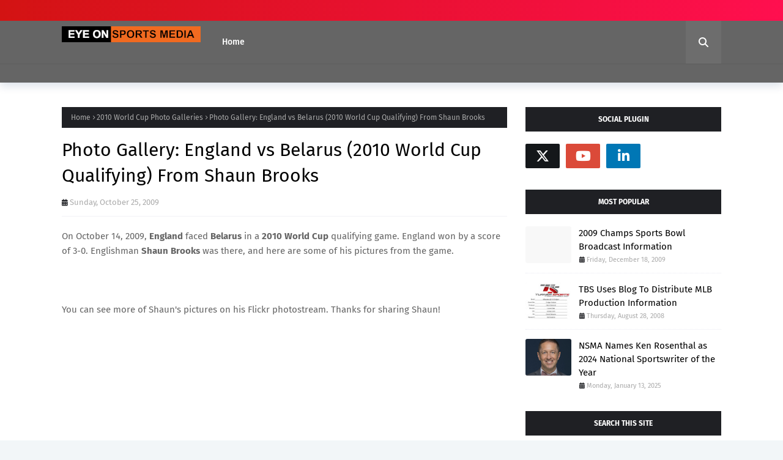

--- FILE ---
content_type: text/javascript; charset=UTF-8
request_url: http://www.eyeonsportsmedia.com/feeds/posts/default/-/2010%20World%20Cup%20Photo%20Galleries?alt=json-in-script&max-results=3&callback=jQuery112404136719150342858_1768732476672&_=1768732476673
body_size: 14172
content:
// API callback
jQuery112404136719150342858_1768732476672({"version":"1.0","encoding":"UTF-8","feed":{"xmlns":"http://www.w3.org/2005/Atom","xmlns$openSearch":"http://a9.com/-/spec/opensearchrss/1.0/","xmlns$blogger":"http://schemas.google.com/blogger/2008","xmlns$georss":"http://www.georss.org/georss","xmlns$gd":"http://schemas.google.com/g/2005","xmlns$thr":"http://purl.org/syndication/thread/1.0","id":{"$t":"tag:blogger.com,1999:blog-5214755505913496802"},"updated":{"$t":"2025-10-22T16:52:58.942-04:00"},"category":[{"term":"ESPN"},{"term":"CBS Sports"},{"term":"College Football"},{"term":"College Basketball"},{"term":"National Football League"},{"term":"NBC Sports"},{"term":"Fox Sports"},{"term":"Press Conference Transcripts"},{"term":"Golf"},{"term":"2009 NCAA Men's Basketball Championships"},{"term":"Talent Profiles"},{"term":"Major League Baseball"},{"term":"Press Releases"},{"term":"Southeastern Conference"},{"term":"2009-2010 College Football Bowl Schedule and Broadcast Information"},{"term":"NFL Network"},{"term":"PGA Tour"},{"term":"Social Media"},{"term":"Sports Emmy Awards"},{"term":"2010 Sports Emmy Awards"},{"term":"31st Annual Sports Emmy Awards"},{"term":"Fact Sheets"},{"term":"NFL"},{"term":"2009 NFL Broadcasting Assignments"},{"term":"NBC Sunday Night Football"},{"term":"ABC Sports"},{"term":"Big Ten Network"},{"term":"Nationwide Tour"},{"term":"Social Networking"},{"term":"Big Ten Network Profiles (All)"},{"term":"Bowl Championship Series"},{"term":"ESPN College Gameday"},{"term":"Just for Fun"},{"term":"Photo Galleries"},{"term":"Women's College Basketball"},{"term":"College Hoops"},{"term":"General"},{"term":"Monday Night Football"},{"term":"New Media"},{"term":"Sports USA Radio Network"},{"term":"Talent Profiles - Sports USA Radio Network"},{"term":"NBA"},{"term":"Super Bowl XLIV"},{"term":"2010 Winter Olympics"},{"term":"BCS"},{"term":"ESPN Networks"},{"term":"ESPN2"},{"term":"Executive Profiles"},{"term":"NFL on Fox"},{"term":"Tiger Woods"},{"term":"Social Software"},{"term":"2008 NFL Broadcasting Assignments"},{"term":"Bloggers and Journalism"},{"term":"MLB"},{"term":"NBC Sports Press Releases"},{"term":"NESN"},{"term":"New England Sports Network"},{"term":"Photo Gallery"},{"term":"Sports Media Best Practices"},{"term":"Twitter"},{"term":"2007-2008 College Football Bowl Schedule Broadcast Information"},{"term":"CBS College Sports Network"},{"term":"ESPNU"},{"term":"Jim Nantz"},{"term":"Raycom Sports"},{"term":"Super Bowl"},{"term":"Television Broadcast Schedules"},{"term":"2010 Press Releases"},{"term":"Big Ten Network Profiles (Talent)"},{"term":"Live Blogs"},{"term":"Olympic Games"},{"term":"2008 NCAA Men's Basketball Championships"},{"term":"Commentary"},{"term":"National Hockey League"},{"term":"Video"},{"term":"Athens Regional Foundation Classic"},{"term":"Curling"},{"term":"ESPN Deportes"},{"term":"2008 Sports Emmy Awards"},{"term":"29th Annual Sports Emmy Award Nominations"},{"term":"Fox Sports Press Releases"},{"term":"Media"},{"term":"NHL"},{"term":"2007-2008 College Football Bowl Schedule"},{"term":"2008 College Football Broadcast Schedules"},{"term":"2009-2010 Men's College Basketball"},{"term":"Baseball"},{"term":"Blogs"},{"term":"Curling Television Schedules"},{"term":"Lincoln Financial Sports"},{"term":"The Masters"},{"term":"2009-2010 College Football Television Schedules"},{"term":"ESPN Radio"},{"term":"ESPN360"},{"term":"Talent Profiles - CBS Sports"},{"term":"Bill Chuck"},{"term":"Bob Costas"},{"term":"Darren Rovell"},{"term":"Dave Rowe"},{"term":"Facebook"},{"term":"Fox NFL Sunday"},{"term":"NCAA"},{"term":"Play-By-Play Announcers - Radio"},{"term":"Play-by-Play Profiles"},{"term":"Studio Host Profiles"},{"term":"Super Bowl XLII"},{"term":"Verne Lundquist"},{"term":"2008 Olympics"},{"term":"2009 Bloodshot Eyeball Awards"},{"term":"2009-2010 Curling Television Schedules"},{"term":"2010 Bowl Championship Series"},{"term":"2010 Television Broadcast Schedules"},{"term":"College Basketball Play-By-Play Announcers"},{"term":"National Basketball Association"},{"term":"SEC Football"},{"term":"SportsCenter"},{"term":"Studio Analyst Profiles"},{"term":"TSN CA"},{"term":"Tom Hammond"},{"term":"University of Georgia"},{"term":"2010 Nielsen Ratings"},{"term":"BCS on Fox"},{"term":"Big Ten Tonight"},{"term":"ESPN Press Releases"},{"term":"ESPN Regional Television"},{"term":"Lance Barrow"},{"term":"MLB Network"},{"term":"NASCAR"},{"term":"Sports Illustrated"},{"term":"Super Bowl XLIII"},{"term":"Talent Profiles - ESPN\/ABC Sports"},{"term":"Tim Brando"},{"term":"Universal Sports"},{"term":"Women's College Hoops"},{"term":"2008 College Basketball Invitational"},{"term":"2008 SEC Football Championship"},{"term":"2008 SEC Men's Basketball Championships"},{"term":"2009 Major League Baseball Post-Season"},{"term":"Brent Musburger"},{"term":"CSTV"},{"term":"College Football Play-By-Play Announcers"},{"term":"Craig Silver"},{"term":"ESPN BracketBusters"},{"term":"ESPN College Football"},{"term":"Executive Profiles (Big Ten Network)"},{"term":"FSN South"},{"term":"Figure Skating"},{"term":"Fox Sports BCS Coverage"},{"term":"Gary Danielson"},{"term":"Golf Analysts"},{"term":"Guest Columns"},{"term":"Larry Munson"},{"term":"Media Tools"},{"term":"Sideline Reporters- Radio"},{"term":"Stadion Athens Classic"},{"term":"TNT"},{"term":"Television Production"},{"term":"The Golf Channel"},{"term":"The Open Championship"},{"term":"Tracy Wolfson"},{"term":"Turner Sports"},{"term":"Washington Redskins"},{"term":"2008-2009 College Football Bowl Schedule"},{"term":"2008-2009 College Football Bowl Schedule Broadcast Information"},{"term":"2009 Nielsen Ratings"},{"term":"2010 NCAA Men's Basketball Tournament"},{"term":"2010 NFL Playoff Television Schedules"},{"term":"Big Ten Network Profiles (Executive)"},{"term":"Billy Packer"},{"term":"Bobby Knight"},{"term":"Bryant Gumbel"},{"term":"Colin Cowherd"},{"term":"Daryn Kagan"},{"term":"Dave Neal"},{"term":"Game Analysts - Radio"},{"term":"HBO Sports"},{"term":"Inside the NFL"},{"term":"Journalism"},{"term":"Kirk Herbstreit"},{"term":"MLB Photo Galleries"},{"term":"Polls"},{"term":"Raycom"},{"term":"Reader Questions\/Comments"},{"term":"Sirius XM Radio"},{"term":"Sports Media Blogs"},{"term":"Steve Scheer"},{"term":"TV Analyst Profiles"},{"term":"Tennis"},{"term":"UGA Football"},{"term":"USBWA"},{"term":"2009 NCAA Basketball Championships"},{"term":"2009-2010 College Basketball Television Schedules"},{"term":"2009-2010 College Football Broadcasting Assignments"},{"term":"2009-2010 NBA Broadcast Schedules"},{"term":"960 the Ref"},{"term":"Bill Pidto"},{"term":"Bobby Clampett"},{"term":"Boston Red Sox"},{"term":"Brad Nessler"},{"term":"Brand Management"},{"term":"CBS Sports Press Releases"},{"term":"Charles Davis"},{"term":"Chicago Tribune"},{"term":"CoSIDA"},{"term":"Craig James"},{"term":"Deadspin"},{"term":"Dick Vitale"},{"term":"E:60"},{"term":"ESPN Classic"},{"term":"Erin Andrews"},{"term":"Fox Sports Supports"},{"term":"George Bodenheimer"},{"term":"Gus Johnson"},{"term":"Horse Racing"},{"term":"Lee Corso"},{"term":"MLB on Fox"},{"term":"NASCAR on Fox"},{"term":"NBA on ABC"},{"term":"Obituaries"},{"term":"PGA Tour on CBS Sports"},{"term":"Sideline Reporter Profiles"},{"term":"Soccer"},{"term":"Sports Photographs"},{"term":"Steve Milton"},{"term":"Technology in Media"},{"term":"Tony Kornheiser"},{"term":"University of Connecticut"},{"term":"University of Florida"},{"term":"University of Kentucky"},{"term":"University of Missouri"},{"term":"University of Pittsburgh"},{"term":"Villanova"},{"term":"Westwood One"},{"term":"Women's College Basketball 2007-2008 TV Schedule"},{"term":"2007 NFL Broadcasting Assignments (All)"},{"term":"2008 BCS Bowl Game Replays"},{"term":"2008 Summer Olympics"},{"term":"2008 Television Broadcast Schedules"},{"term":"2008 World Series"},{"term":"2009 BCS Bowl Game Replays"},{"term":"2009 BCS Championship Game"},{"term":"2009 Masters"},{"term":"Awards"},{"term":"Boston Bruins"},{"term":"Bowl Games and Social Media"},{"term":"Boxing"},{"term":"CBS News"},{"term":"Chris Berman"},{"term":"Claude Felton"},{"term":"College Basketball Game Analyst"},{"term":"Craig Bolerjack"},{"term":"Disney"},{"term":"ESPN the Magazine"},{"term":"Executive Profiles (ESPN)"},{"term":"FSN Florida"},{"term":"Figure Skating Broadcast Schedules"},{"term":"Georgia Tech"},{"term":"Gonzaga"},{"term":"Interviews"},{"term":"James Brown"},{"term":"Jefferson-Pilot Sports"},{"term":"Joe Paterno"},{"term":"Journalists"},{"term":"Lane Kiffin"},{"term":"LeslieAnne Wade"},{"term":"Mizlou Sports News Network"},{"term":"Pardon the Interruption"},{"term":"Penn State"},{"term":"Purdue"},{"term":"Regional Sports Networks"},{"term":"Sean McManus"},{"term":"Sun Sports"},{"term":"TBS"},{"term":"Tim Tebow"},{"term":"Turner Broadcasting System"},{"term":"USA Today"},{"term":"United States Basketball Writers Association"},{"term":"University of Georgia Football"},{"term":"University of Louisville"},{"term":"University of North Carolina"},{"term":"University of Oklahoma"},{"term":"Versus"},{"term":"World Championship Sports Network"},{"term":"2008 NCAA Basketball Championships"},{"term":"2009 ESPNU BracketBusters"},{"term":"2009 SEC Championship"},{"term":"2009-2010 College Football Bowl Games"},{"term":"2010 BCS Championship Game"},{"term":"60 Minutes"},{"term":"Alabama Football"},{"term":"Army - Navy Game"},{"term":"Atlanta Journal-Constitution"},{"term":"Big East"},{"term":"Bob Rathbun"},{"term":"Book Reviews"},{"term":"CBSSports.com"},{"term":"CNBC"},{"term":"CTV"},{"term":"Clark Kellogg"},{"term":"College Football Photo Galleries"},{"term":"Color Analyst Profiles"},{"term":"Comcast"},{"term":"Comcast\/Charter Southeast Sports (CSS)"},{"term":"Cowbell Girl"},{"term":"Dan Bonner"},{"term":"Dick Enberg"},{"term":"Digital Media"},{"term":"Duke University"},{"term":"ESPN Golf Schools"},{"term":"Economy"},{"term":"Emmy Awards"},{"term":"FSN North"},{"term":"Featured Content"},{"term":"Frank Mercogliano"},{"term":"Futuradosmil Photo Galleries"},{"term":"HBO"},{"term":"Hannah Storm"},{"term":"High School Football"},{"term":"Houston Chronicle"},{"term":"Jay Bilas"},{"term":"Jim Cornell"},{"term":"Joe Buck"},{"term":"Joe Tessitore"},{"term":"John Madden"},{"term":"Karl Ravech"},{"term":"Kelly Tilghman"},{"term":"MLB Tonight"},{"term":"Media Rights"},{"term":"Men's College Basketball 2007-2008 Basketball TV Schedule"},{"term":"Men's College Basketball 2008-2009 Basketball TV Schedule"},{"term":"Michigan State University"},{"term":"Mike Arnold"},{"term":"Mike Tirico"},{"term":"Minority Coaches"},{"term":"NBA on TNT"},{"term":"NFL Films"},{"term":"National Finals Rodeo"},{"term":"Neil Best"},{"term":"Niagara University"},{"term":"Outside the Lines"},{"term":"Phil Simms"},{"term":"Producer Profiles"},{"term":"Seth Davis"},{"term":"SportSouth"},{"term":"Stadium Photo Galleries"},{"term":"Syracuse University"},{"term":"Talent Assignments - NBC Sports 2008 Summer Olympic Games"},{"term":"Teddy Atlas"},{"term":"Television Graphics"},{"term":"Terry Bradshaw"},{"term":"Thom Brennaman"},{"term":"Tim McCarver"},{"term":"U.S. Open (Golf)"},{"term":"University of Georgia Basketball"},{"term":"University of Memphis"},{"term":"Urban Meyer"},{"term":"Vin DeVito"},{"term":"WCSN"},{"term":"Washington Post"},{"term":"2007 NFL Broadcasting Assignments (Fox Sports)"},{"term":"2008 ALCS"},{"term":"2008 Bloodshot Eyeball Awards"},{"term":"2008 NCAA Women's Basketball Championships"},{"term":"2009 - 2010 NFL Schedules"},{"term":"2009 MLB All-Star Game"},{"term":"2009 Major League Baseball TV Schedules"},{"term":"2009-2010 Women's College Basketball"},{"term":"2010 Daytona 500"},{"term":"2010 Major League Baseball TV Schedules"},{"term":"2010 NHL WInter Classic"},{"term":"ABC"},{"term":"ACC Photo Galleries"},{"term":"About this Site"},{"term":"Al Michaels"},{"term":"American Hockey League"},{"term":"Andy Katz"},{"term":"Artie Kempner"},{"term":"Artículos en español"},{"term":"Athens Banner-Herald"},{"term":"Atlanta Falcons"},{"term":"Australian Open"},{"term":"Baltimore Sun"},{"term":"Baseball Press Releases"},{"term":"Big Ten Football Saturday"},{"term":"Big Ten Tip-Off Show"},{"term":"Bill Hunter Photo Galleries"},{"term":"Bill Raftery"},{"term":"Birthdays and Milestones"},{"term":"Bleacher Report"},{"term":"Bob Trumpy"},{"term":"Boise State"},{"term":"Boston Marathon"},{"term":"Breaking News"},{"term":"Brent Musberger"},{"term":"British Open"},{"term":"Broadcasting Jobs"},{"term":"Buzz Bissinger"},{"term":"CNN\/SI"},{"term":"Champions Tour"},{"term":"Chip Towers"},{"term":"Chris Fowler"},{"term":"Chris Martin"},{"term":"College Basketball Press Releases"},{"term":"College Basketball Studio Analysts"},{"term":"College Football Game Analysts"},{"term":"College Sports"},{"term":"College Sports Information Directors of America (CoSIDA)"},{"term":"Cricket"},{"term":"Cris Collinsworth"},{"term":"Cycling"},{"term":"Cycling Television Schedules"},{"term":"Dave Baker"},{"term":"David Pollack"},{"term":"DirectTV"},{"term":"ESPN Anchor Profiles"},{"term":"ESPN Deportes La Revista"},{"term":"ESPN Photos"},{"term":"ESPN Publishing"},{"term":"ESPN ScoreCenter"},{"term":"ESPNEWS"},{"term":"Ed Goren"},{"term":"Ed Sherman"},{"term":"Executive Profiles - Fox Sports New York"},{"term":"FSN"},{"term":"Figure Skating Press Releases"},{"term":"Football Night in America 2009 Notes and Quotes"},{"term":"Frank Chirkinian"},{"term":"Gerry DiNardo"},{"term":"Golf Broadcast Schedules"},{"term":"Holly Rowe"},{"term":"Howard Griffith"},{"term":"IBM"},{"term":"Idaho State University"},{"term":"Jenn Brown"},{"term":"Jimmy Sexton"},{"term":"Joe Schad"},{"term":"John Fontana"},{"term":"Journalistic Ethics"},{"term":"Ken Aagaard"},{"term":"Ken Fang"},{"term":"Kevin Harlan"},{"term":"LSU"},{"term":"Larry Conley"},{"term":"Leon Schweir"},{"term":"Linda Malino"},{"term":"Mark Grant"},{"term":"Mark Silverman"},{"term":"Matthew Stafford"},{"term":"Media Management"},{"term":"Men's College Basketball 2008-2009 TV Broadcast Schedule"},{"term":"Michael Phelps"},{"term":"Mike Patrick"},{"term":"NBA Play-ByPlay"},{"term":"NBA TV"},{"term":"NCAA Football"},{"term":"NCAA Men's Basketball Tournament Host Sites"},{"term":"NESN SportsDesk"},{"term":"NFL Play-By-Play"},{"term":"National Sportscaster and Sportswriters Hall of Fame"},{"term":"New York Times"},{"term":"Newsday"},{"term":"Nick Faldo"},{"term":"PGA Tour Television Broadcast Schedules"},{"term":"People on the Move"},{"term":"Pete Carroll"},{"term":"Picture Spotlight From Yardbarker"},{"term":"Privacy Issues"},{"term":"Professional Bull Riders"},{"term":"Rainbow Sports Networks"},{"term":"Real Sports with Bryant Gumbel"},{"term":"Roberto Abramowitz"},{"term":"Ryan Yanoshak"},{"term":"Sarah Palin"},{"term":"Shaquille O'Neal"},{"term":"Showtime Sports"},{"term":"Sports Advertising"},{"term":"Sports Anchor Profiles"},{"term":"Sports Business Daily"},{"term":"Sports Information"},{"term":"Sports Marketing"},{"term":"Sports Media Monopolies"},{"term":"Sports Movies"},{"term":"Sports TV Jobs"},{"term":"Sportswriter Profiles"},{"term":"Steve Beurlein"},{"term":"Steve Buckhantz"},{"term":"Steve Karasik"},{"term":"Steve McNair"},{"term":"Stewart Mandel"},{"term":"TCU"},{"term":"TCU Football"},{"term":"TV Reporter Profiles"},{"term":"Talent Profiles - FSN Florida"},{"term":"Talent Profiles - Sun Sports"},{"term":"Talent Profiles - The Golf Channel"},{"term":"Television Crew Photos"},{"term":"Tennessee Football"},{"term":"Texas"},{"term":"Texas Tech"},{"term":"The NFL on CBS"},{"term":"The SEC on CBS"},{"term":"Tom Watson"},{"term":"Tony Barnhart"},{"term":"Tony Petitti"},{"term":"USC Football"},{"term":"USO Tours"},{"term":"Universal Sports Press Releases"},{"term":"University of Arizona"},{"term":"University of Kansas"},{"term":"University of Michigan"},{"term":"WWE"},{"term":"Washington Redskins Interviews"},{"term":"Wayne Larrivee"},{"term":"Whit Watson"},{"term":"Will Leitch"},{"term":"World Wrestling Entertainment"},{"term":"Xavier University"},{"term":"2008 MLB Championship Broadcast Schedules"},{"term":"2008 NCAA Division I Men's Ice Hockey Championships"},{"term":"2008 National Finals Rodeo"},{"term":"2008 Nielsen Ratings"},{"term":"2008-2009 Curling Television Schedules"},{"term":"2009 Baseball Television Schedules"},{"term":"2009 Bowl Championship Game"},{"term":"2009 NBA Television Broadcast Schedules"},{"term":"2009 Sports Emmy Awards"},{"term":"2009-2010 NFL Broacast Schedules"},{"term":"2010 Masters"},{"term":"2010 NHL Game of the Week"},{"term":"2010 World Cup Photo Galleries"},{"term":"2011 NCAA Men's Basketball Tournament"},{"term":"29th Annual Sports Emmy Awards"},{"term":"30th Annual Sports Emmy Award Nominations"},{"term":"30th Annual Sports Emmy Awards"},{"term":"A.J. Daulerio"},{"term":"AHL"},{"term":"AHL All-Star Game"},{"term":"AP"},{"term":"Ahmad Rashad"},{"term":"Amar'e Stoudemire"},{"term":"Anaheim Ducks"},{"term":"Association for Women in Sports Media (AWSM)"},{"term":"Atlantic Coast Conference"},{"term":"Auburn University Football"},{"term":"Auto Racing"},{"term":"BBC"},{"term":"BBC Television Broadcast Schedules"},{"term":"BCS Championship Press Conferences"},{"term":"Baseball Tonight"},{"term":"Big 12 Conference"},{"term":"Big East Network"},{"term":"Big Ten Extra Points"},{"term":"Bill Simmons"},{"term":"Binghamton University"},{"term":"Bob Davie"},{"term":"Bob Dekas"},{"term":"Boise State Football"},{"term":"Bonnie Bernstein"},{"term":"Books"},{"term":"Boomer Esiason"},{"term":"Boston Sports Media Watch"},{"term":"Brendan O'Reilly"},{"term":"Brian Billick"},{"term":"British Broadcasting Corporation"},{"term":"Bruce Madej."},{"term":"Business Controls"},{"term":"CBC"},{"term":"CBS Sportsline"},{"term":"Cal Ripken"},{"term":"Canadian Broadcasting Company"},{"term":"Charlie Carlucci"},{"term":"Charron Fisher"},{"term":"Chris Collinsworth"},{"term":"Chris Pika"},{"term":"Chris Svendsen"},{"term":"Chuck Will"},{"term":"Citizen Journalists"},{"term":"College Football Analysts"},{"term":"College Lacrosse"},{"term":"Colorado State Football"},{"term":"Comcast SportsNet"},{"term":"Concussions"},{"term":"Costas NOW"},{"term":"Dan Fouts"},{"term":"Dave Archer"},{"term":"Dave Revsine"},{"term":"David Barron"},{"term":"David Feherty"},{"term":"David Stern"},{"term":"Dennis Eckersley"},{"term":"Detroit Lions"},{"term":"Digger Phelps"},{"term":"Director Profiles"},{"term":"Drexel"},{"term":"Duke"},{"term":"ESPN 3D"},{"term":"ESPN Books"},{"term":"ESPN GameDay"},{"term":"ESPN Owned Bowl Games"},{"term":"ESPN Photo Galleries"},{"term":"ESPN the Weekend"},{"term":"ESPN2 HD"},{"term":"ESPNU BracketBusters"},{"term":"England Sport Photo Galleries"},{"term":"Ernie Harwell"},{"term":"Ernie Johnson"},{"term":"Executive Profiles (CBS Sports)"},{"term":"Executive Profiles - MSG Media"},{"term":"FIFA U-20 World Cup"},{"term":"FSN Bay Area"},{"term":"FSN New England"},{"term":"FWAA"},{"term":"Fact Sheets (Radio Networks)"},{"term":"Fang's Bites"},{"term":"Fantasy Sports"},{"term":"Fiesta Bowl Press Conferences"},{"term":"Football Night in America"},{"term":"Fox SN South"},{"term":"Friday Night Fights"},{"term":"Furman Bisher"},{"term":"Game Analysts - NBA"},{"term":"Garry Patterson"},{"term":"Gary McCord"},{"term":"Georgia Tech Photo Galleries"},{"term":"Glen Mason"},{"term":"Golf Play-By-Play Commentators"},{"term":"Greg Amsinger"},{"term":"Harry Kalas"},{"term":"Hazel Mae"},{"term":"Hockey"},{"term":"Hockey Broadcast Information"},{"term":"Hockey Press Releases"},{"term":"Horizon League"},{"term":"Hulu"},{"term":"Industry News"},{"term":"Inspirational Stories"},{"term":"Instant Replay"},{"term":"Ironman"},{"term":"Ironman Triathlon"},{"term":"Jake Olson"},{"term":"Jake Wade Award"},{"term":"Jim Gray"},{"term":"Jimmy Dykes"},{"term":"Jimmy Rayburn"},{"term":"Jimmy V Classic"},{"term":"Joe Band"},{"term":"Joe Favorito"},{"term":"John Daly"},{"term":"John Kaltefleiter"},{"term":"John King"},{"term":"Keith Clinkscales"},{"term":"Kenny Albert"},{"term":"Kentucky Derby"},{"term":"Las Vegas Bowl"},{"term":"Laurie Orlando"},{"term":"Le Moyne College"},{"term":"Lisa Salters"},{"term":"Los Angeles Angels Photo Galleries"},{"term":"Lute Olson"},{"term":"Marathon"},{"term":"Mark McGwire"},{"term":"Mark Richt"},{"term":"Marty Aronoff"},{"term":"Matt Millen"},{"term":"Matt Stafford"},{"term":"Matt Stewart"},{"term":"Matt Stinchcomb"},{"term":"Men's College Basketball"},{"term":"Men's College Basketball 2009-2010 TV Schedule"},{"term":"Michael Bamberger"},{"term":"Michael Vick"},{"term":"Microsoft Silverlight"},{"term":"Mid-American Conference (MAC)"},{"term":"Mike Aresco"},{"term":"Mike Burks"},{"term":"Mike Stamus"},{"term":"Minor League Baseball Play-By-Play Announcers"},{"term":"Minorities in Sports Media"},{"term":"Mobile Data"},{"term":"Monday Night Countdown"},{"term":"NASCAR on TNT"},{"term":"NBC News"},{"term":"NCAA Basketball"},{"term":"NCAA Blogging Policy"},{"term":"NFR"},{"term":"NY Times"},{"term":"Nancy Lieberman"},{"term":"Nashville Predators"},{"term":"National Spelling Bee"},{"term":"New York Yankees"},{"term":"Nick Saban"},{"term":"Nielsen Ratings"},{"term":"Nielsen Research"},{"term":"Nielson Ratings"},{"term":"Nodar Kumaritashvili"},{"term":"O.J. Simpson"},{"term":"OMNI Television"},{"term":"Ohio State"},{"term":"Olympic Sports"},{"term":"One Shining Moment"},{"term":"Oscar Robinson Trophy"},{"term":"PGA Championship"},{"term":"Pam Ward"},{"term":"Pat Forde"},{"term":"Pat Haden"},{"term":"Patrick Herde"},{"term":"Peabody Awards"},{"term":"Phil Mickelson"},{"term":"Playoff PAC"},{"term":"Presentations"},{"term":"Production Tools"},{"term":"Race in Sports Media"},{"term":"Radio"},{"term":"Rainbow Media"},{"term":"Ray Frager"},{"term":"Raúl Allegre"},{"term":"Revista ESPN"},{"term":"Ric LaCivita"},{"term":"Rich Russo"},{"term":"Rick Majerus"},{"term":"Roger Goodell"},{"term":"Rogers Sportsnet"},{"term":"Rugby"},{"term":"SEC Media Days 2009"},{"term":"SEC Men's Basketball"},{"term":"SEC Network"},{"term":"Score Media"},{"term":"Sean McDonough"},{"term":"Sean Taylor"},{"term":"Shaun Brooks Photo Galleries"},{"term":"Siena"},{"term":"Sirius NFL Radio"},{"term":"Skip Bayless"},{"term":"Slideshows"},{"term":"Snowboarding"},{"term":"Soccer Photo Galleries"},{"term":"Software Tools"},{"term":"Sports Broadcasting Careers"},{"term":"Sports Business Journal"},{"term":"Sports Comedy"},{"term":"Sports Media"},{"term":"Sports Media Careers"},{"term":"Sports Media Journal"},{"term":"Sports Media Publicationa"},{"term":"Statistics"},{"term":"Stephen Colbert"},{"term":"Steroids"},{"term":"Steve Phillips"},{"term":"Stuart Scott"},{"term":"Studio Hosts - Radio"},{"term":"SunSports"},{"term":"Super Bowl Commercials"},{"term":"Suzanne Smith"},{"term":"Suzy Kolber"},{"term":"Suzy Shuster"},{"term":"Swoosh Inside Nike"},{"term":"TBI"},{"term":"TNT Press Releases"},{"term":"TV Sports History"},{"term":"Talent Profiles - Curling"},{"term":"Ted Gangi"},{"term":"Tennis Television Schedules"},{"term":"The Big Lead"},{"term":"The Daly Planet"},{"term":"The Herd with Colin Cowherd"},{"term":"Tim Brant"},{"term":"Tim Doyle"},{"term":"Tim Finchem"},{"term":"Tom Jackson"},{"term":"Tommy Tuberville"},{"term":"Tony La Russa"},{"term":"U.S. Marshals"},{"term":"University of Florida Football"},{"term":"V Foundation. ESPYS"},{"term":"VARTV.com. Virginia-Pilot"},{"term":"WBNG"},{"term":"WWOR-TV"},{"term":"Washington Huskies"},{"term":"Washington Nationals"},{"term":"Western Kentucky"},{"term":"World Cup Photo Galleries"},{"term":"XM Radio"},{"term":"Álvaro Martín"},{"term":"2007 Heisman Trophy Presentation"},{"term":"2007 Media Eclipse Award"},{"term":"2007 NFL Broadcasting Assignments (CBS Sports)"},{"term":"2007 National Finals Rodeo"},{"term":"2007 SEC Championship"},{"term":"2008 AFC Championship Game"},{"term":"2008 BCS Championship Game"},{"term":"2008 Fiesta Bowl"},{"term":"2008 Football Night in America"},{"term":"2008 Men's NIT"},{"term":"2008 Men's National Invitational Tournament"},{"term":"2008 NCAA Division I Wrestling Championships"},{"term":"2008 NCAA Men's Division I Lacrosse Championship"},{"term":"2008 Pre-Season NIT"},{"term":"2008 The NFL on CBS"},{"term":"2008 World Series Production Assignments"},{"term":"2008-2009 College Basketball"},{"term":"2009 Bowl Championship Series"},{"term":"2009 Heisman Trophy Presentation"},{"term":"2009 Mens's Pre-Season NIT"},{"term":"2009 NCAA Men's Division I Lacrosse Championship"},{"term":"2009 NCAA Women's Basketball Championship"},{"term":"2009 NFL Draft"},{"term":"2009 National Finals Rodeo"},{"term":"2009 Women's Pre-Season NIT"},{"term":"2009-2010 College Football Bowl TV Ratings"},{"term":"2009-2010 NFL Broadcast Schedules"},{"term":"2010 -2011 NFL Television Schedules"},{"term":"2010 Australian Open"},{"term":"2010 College Lacrosse Broadcast Schedules"},{"term":"2010 FIFA World Cup"},{"term":"2010 NFL Playoffs"},{"term":"2010 Pro Bowl"},{"term":"2010 Winter Games Photo Galleries"},{"term":"2010-2011 College Football Television Schedules"},{"term":"2011 NHL WInter Classic"},{"term":"2016 Olympics"},{"term":"31st Annual Sports Emmy Award Nominations"},{"term":"32st Annual Sports Emmy Award Nominations"},{"term":"ABC Family"},{"term":"ABC Radio"},{"term":"ABC’s Wide World of Sports"},{"term":"ACC"},{"term":"ACC Women's Basketball"},{"term":"ACLU"},{"term":"ADHD"},{"term":"AOL Fanhouse"},{"term":"APTN"},{"term":"AVID"},{"term":"Accidents"},{"term":"Acknowledgements"},{"term":"Adam Freifeld"},{"term":"Adam James"},{"term":"Adolph Rupp"},{"term":"Africa Cup of Nations"},{"term":"Agents"},{"term":"Al Trautwig"},{"term":"Alabama Photo Galleries"},{"term":"Alba Colon"},{"term":"Alex Flanagan"},{"term":"Alex Rodriguez"},{"term":"Alexander Wolff"},{"term":"All American Bowl"},{"term":"Allan Kreda"},{"term":"Alycia Lane"},{"term":"American Idol"},{"term":"Andre Ware"},{"term":"Andrea Joyce"},{"term":"Andrew Magee"},{"term":"Andy Brickley"},{"term":"Andy Gresh"},{"term":"Andy Staple"},{"term":"Apollo 11"},{"term":"Arena Football League"},{"term":"Arizona Football"},{"term":"Arkansas"},{"term":"Armed Forces Bowl"},{"term":"Art Harris"},{"term":"Arthur Blank"},{"term":"Arthur Harris"},{"term":"Asian Television Network"},{"term":"Associated Press"},{"term":"Association of Women in Radio and Television (AWRT)"},{"term":"At the Half"},{"term":"Atlanta Hawks"},{"term":"Atlantic 10"},{"term":"Audio Gaffes"},{"term":"Auto Racing Broadcast Schedules"},{"term":"Awful Announcing"},{"term":"BCA"},{"term":"BYU Football"},{"term":"Baltimore Orioles Photo Galleries"},{"term":"Baltimore Ravens Photo Galleries"},{"term":"Barack Obama"},{"term":"Barry Pederson"},{"term":"Barry Switzer"},{"term":"Baseball Books"},{"term":"Basketball Hall of Fame"},{"term":"Basketball Photo Galleries"},{"term":"Basketball Times"},{"term":"Bass Fishing"},{"term":"Belarus Sport Photo Galleries"},{"term":"Ben Roethlisberger"},{"term":"Big East Photo Galleries"},{"term":"Big East Tournament"},{"term":"Big Ten Men's Basketball"},{"term":"Big Ten Network Profiles (Production)"},{"term":"Bill Macatee"},{"term":"Bill Parcells"},{"term":"Bill Rosinski"},{"term":"Billy Henderson"},{"term":"Billy Mays"},{"term":"Billy-Ball"},{"term":"Black Coaches and Administrators"},{"term":"Black Magic"},{"term":"Blackberry Applications"},{"term":"Blogs with Balls"},{"term":"Bob Griese"},{"term":"Bob Matina"},{"term":"Bob Molinaro"},{"term":"Bob Neal"},{"term":"Bob Papa"},{"term":"Bob Raissman"},{"term":"Bob Rauscher"},{"term":"Bob Ryan"},{"term":"Bob Schukai"},{"term":"Bob Uecker"},{"term":"Bobby Dodd Stadium"},{"term":"Bobby Petrino"},{"term":"Bobby Ross"},{"term":"Bowl Games"},{"term":"Boxing Writers Association of America (BWAA)"},{"term":"Brad Faxon"},{"term":"Brandon Coutu"},{"term":"Brant Ringler"},{"term":"Breeders Cup"},{"term":"Brendon Todd"},{"term":"Brennan Webb"},{"term":"Brian Barnhart"},{"term":"Brian VanGorder"},{"term":"British Sky Broadcasting"},{"term":"Bruce Feldman"},{"term":"Bruce Madej"},{"term":"Bruce Pearl"},{"term":"Buck Belue"},{"term":"Buck Lanford"},{"term":"Bud Selig"},{"term":"Bull Riding"},{"term":"Burke Magnus"},{"term":"CBS College Sports"},{"term":"CBS Mobile"},{"term":"CBS'"},{"term":"CCollege Ice Hockey"},{"term":"CINE Golden Eagle Awards"},{"term":"CNN"},{"term":"CNet"},{"term":"Cable TV"},{"term":"Canadian Tour"},{"term":"Canon"},{"term":"Cara Capuano"},{"term":"Carter Blackburn"},{"term":"Cathy Baretto"},{"term":"Cathy Weeden"},{"term":"Chad Ochocinco"},{"term":"Charles Bloom"},{"term":"Charlie Moore"},{"term":"Charlie Weis"},{"term":"Chicago Sun-Times"},{"term":"Chicago White Sox Photo Galleries"},{"term":"Chick-fil-A Kickoff Game"},{"term":"Chip Carey"},{"term":"Chris Brame"},{"term":"Chris Jessee"},{"term":"Chris McCloskey"},{"term":"Chris Myers"},{"term":"Chris Petersen"},{"term":"Chris Spielman"},{"term":"Christine Brennan"},{"term":"Christine Driessen"},{"term":"Chyron"},{"term":"Chyron Duet"},{"term":"Chyron Infinit"},{"term":"Cincinnati Bearcat Photo Galleries"},{"term":"Cincinnati Reds"},{"term":"Clarke Kellogg"},{"term":"Clemson"},{"term":"Cleveland Cavaliers"},{"term":"Colleen Dominguez"},{"term":"College Athletics"},{"term":"College Baseball Play-By-Play"},{"term":"College Basketball Photo Galleries"},{"term":"College Foootball"},{"term":"College Football Nielsen Ratings"},{"term":"College Football Press Conference Transcripts"},{"term":"College Football Press Releases"},{"term":"College Football Ratngs"},{"term":"College Football Rebroadcasts"},{"term":"College GameDay"},{"term":"College Gymnastics"},{"term":"College Hockey"},{"term":"College Hoops 2Night"},{"term":"College Hoops Photo Galleries"},{"term":"College Ice Hockey"},{"term":"College Wrestling"},{"term":"College Wrestling Broadcast Schedules"},{"term":"Comcast Sports Southeast (CSS)"},{"term":"Comcast Sportsnet Mid-Atlantic"},{"term":"Commentator Profiles"},{"term":"Computer Games"},{"term":"Conan O'Brien"},{"term":"Conde Nast Portfolio"},{"term":"Copyright Law"},{"term":"Corporate Governance"},{"term":"Cox Sports Television"},{"term":"Craig Ritchie"},{"term":"Cricket Press Releases"},{"term":"Crimes and Misdemeanors"},{"term":"Croatia Sport Photo Galleries"},{"term":"Cross Country"},{"term":"Curt Gowdy Media Awards"},{"term":"Cycling.TV"},{"term":"DC United"},{"term":"Dale Brown"},{"term":"Dan Dierdorf"},{"term":"Dan Reeves"},{"term":"Dan Snyder"},{"term":"Dana Jacobson"},{"term":"Data Presentation"},{"term":"Dave McCarty"},{"term":"Dave Sims"},{"term":"David Hale"},{"term":"David Hasselhoff"},{"term":"David Hill"},{"term":"David Johnston"},{"term":"David Michaels"},{"term":"David Neal"},{"term":"David Preschlack"},{"term":"David Rummells"},{"term":"David Steele"},{"term":"Daytona 500"},{"term":"DeAngelo Williams"},{"term":"DeWayne Peevy"},{"term":"Dean Buchan"},{"term":"Deb Gelman"},{"term":"Debbie Antonelli"},{"term":"Deion Sanders"},{"term":"Dennis Franchione"},{"term":"Dennis Green"},{"term":"Depression"},{"term":"Desmond Howard"},{"term":"Dick Bremer"},{"term":"Dick Button"},{"term":"Dick Mast"},{"term":"Dick Schaap Writing Award"},{"term":"Dick Stockton"},{"term":"Director Profiles - CBS Sports"},{"term":"Documentaries"},{"term":"Dominick Marziliano Photo Galleries"},{"term":"Dominique Wilkins"},{"term":"Don Criqui"},{"term":"Don Hewitt"},{"term":"Don McGuire"},{"term":"Don Ohlmeyer"},{"term":"Don Orsillo"},{"term":"Doug Collins"},{"term":"Douglas Berman"},{"term":"Down Syndrome"},{"term":"Due North Outdoors"},{"term":"Duel in the Pool"},{"term":"Dwight Howard"},{"term":"ECHL"},{"term":"ESON Deportes"},{"term":"ESPN 2009-1010 Men's Basketball Broadcast Assignments"},{"term":"ESPN Campus Connection"},{"term":"ESPN College Football Saturday Primetime"},{"term":"ESPN College Hoops Tonight"},{"term":"ESPN Deportes Radio"},{"term":"ESPN Deportes Television"},{"term":"ESPN Digital Media"},{"term":"ESPN Dream Job"},{"term":"ESPN Enterprises"},{"term":"ESPN Family of Networks"},{"term":"ESPN Films"},{"term":"ESPN Friday Night Fights"},{"term":"ESPN Gameday John Stashower"},{"term":"ESPN HD"},{"term":"ESPN International"},{"term":"ESPN Mobile"},{"term":"ESPN Outdoors"},{"term":"ESPN Pay-Per-View"},{"term":"ESPN Photos Galleries"},{"term":"ESPN Publications"},{"term":"ESPN Schedules"},{"term":"ESPN Soccernet"},{"term":"ESPN Sports Reporters"},{"term":"ESPN Web Site"},{"term":"ESPN on ABC"},{"term":"ESPN on Demand"},{"term":"ESPN's Sports Reporters"},{"term":"ESPN's Sunday Night Baseball"},{"term":"ESPN.com"},{"term":"ESPN2 College Hoops 2Night"},{"term":"ESPN2's Cable in the Classroom SportsFigures"},{"term":"ESPNDB"},{"term":"ESPNLocal.com Initiative"},{"term":"ESPNNewYork.com"},{"term":"ESPNU Bracketology"},{"term":"ESPNU Campus Connection"},{"term":"ESPNU HD"},{"term":"ESPNdeportes.com"},{"term":"ESPYS"},{"term":"EagleBank Bowl"},{"term":"Eclipse Award"},{"term":"Eclipse Awards"},{"term":"Ed  Erhardt"},{"term":"Ed Berliner"},{"term":"Ed Cunningham"},{"term":"Editorial Profiles"},{"term":"Elizabeth Conlisk"},{"term":"Endorsement Deals"},{"term":"Endorsements"},{"term":"English Premier League"},{"term":"Enrique Oliu"},{"term":"Eric Frede"},{"term":"Erik Kuselias"},{"term":"Erin Harvego"},{"term":"European Magners League Photo Galleries"},{"term":"European Sport Photo Galleries"},{"term":"European Tour"},{"term":"Executive Profile Summaries (All)"},{"term":"Executive Profiles (NFL Network)"},{"term":"Executive Profiles (Women)"},{"term":"Executive Profiles - ESPN"},{"term":"Executive Profiles - ESPN International"},{"term":"Executive Profiles - MSG Network"},{"term":"FIFA"},{"term":"FIFA World Cup"},{"term":"FOX NASCAR Sunday"},{"term":"FOX Soccer Channel"},{"term":"FOX Sports Director Profiles"},{"term":"FOX Sports South\/SportSouth Press Releases"},{"term":"FOX SportsNet"},{"term":"FS South"},{"term":"FWAA Super 11"},{"term":"Fallon Eagle Standard"},{"term":"Final Cut Pro"},{"term":"Financial Times"},{"term":"Flickr"},{"term":"Flomotion"},{"term":"Football Writers Association of America"},{"term":"Formula 1"},{"term":"Fox College Sports"},{"term":"Fox SN South Baseball"},{"term":"Fox5 Atlanta"},{"term":"Frank Beamer"},{"term":"Fred Gaudelli"},{"term":"Fred S. Stabley"},{"term":"Fresno State Football"},{"term":"Friday Night Tailgate"},{"term":"Fuzzy Zoeller"},{"term":"Game Analysts"},{"term":"Game of Shadows"},{"term":"GameOn"},{"term":"Gary Bettman"},{"term":"Gary Parrish"},{"term":"Gatorade"},{"term":"Gender Equity"},{"term":"Gene Keady"},{"term":"George Michael"},{"term":"Georgia Dome"},{"term":"Gil Schwartz"},{"term":"Gilbert Arenas"},{"term":"Glen Gondrezick"},{"term":"Glenn Adamo"},{"term":"Golf Press Releases"},{"term":"Golf Week"},{"term":"Golfweek"},{"term":"Good Works"},{"term":"Gord Kluzak"},{"term":"Greg Anthony"},{"term":"Greg Gumbel"},{"term":"Guest Editorials"},{"term":"Gymnastics"},{"term":"Gymnastics Press Releases"},{"term":"Hammond Reynolds"},{"term":"Harlem Globetrotters"},{"term":"Harold Bryant"},{"term":"Harold Reynolds"},{"term":"Harvey Frommer"},{"term":"Hazing"},{"term":"Heather Cox"},{"term":"Heisman Trophy Ratings"},{"term":"Hockey Media"},{"term":"Holiday Bowl"},{"term":"Hollywood Reporter"},{"term":"Horse Racing Photo Galleries"},{"term":"Host Profiles"},{"term":"Howard Cosell"},{"term":"Howie Schwab"},{"term":"Hubie Brown"},{"term":"IAAF"},{"term":"IOC"},{"term":"ISP"},{"term":"Ian Eagle"},{"term":"Immaculata College"},{"term":"In The News"},{"term":"Indiana University"},{"term":"Industry Trends"},{"term":"Inez Sainz"},{"term":"Information Technology Controls"},{"term":"Irish Sport Photo Galleries"},{"term":"Israeli Sports Photo Galleries"},{"term":"J.P. Hayes"},{"term":"Jack Armstrong"},{"term":"Jack Edwards"},{"term":"Jamie Little"},{"term":"Jason Dachman"},{"term":"Jason Whitlock"},{"term":"Jay Marrioti"},{"term":"Jay Paterno"},{"term":"Jay Rothman"},{"term":"Jayme Parker"},{"term":"Jeanne Zelasko"},{"term":"Jeff Dantzler"},{"term":"Jeff Sagarin"},{"term":"Jerry Palm"},{"term":"Jerry Remy"},{"term":"Jesse Rogers"},{"term":"Jim Calhoun"},{"term":"Jim Donnon"},{"term":"Jim Fassel"},{"term":"Jim McKay"},{"term":"Jim Palmer"},{"term":"Jim Rice"},{"term":"Jim Rome"},{"term":"Jim Simpson"},{"term":"Jim Valvano"},{"term":"Jimmy Jackson"},{"term":"Jimmy V Week"},{"term":"Joe Dean Jr"},{"term":"Joe Gibbs. Richard Sandomir"},{"term":"Joe Nuxhall"},{"term":"Joe Santoro"},{"term":"Joe Theismann"},{"term":"Joe Vencius"},{"term":"John Anderson"},{"term":"John Calipari"},{"term":"John Dockery"},{"term":"John Faratzis"},{"term":"John Feinstein"},{"term":"John Kruk"},{"term":"John McEnroe"},{"term":"John Saunders"},{"term":"John Wooden"},{"term":"Josh McCumber"},{"term":"Julie Anderson"},{"term":"Kansas Jayhawks"},{"term":"Kathryn Tappen"},{"term":"Katie Lacey"},{"term":"Keith Thibault"},{"term":"Kellogg's"},{"term":"Kelvin Sampson"},{"term":"Ken Green"},{"term":"Ken Krayeske"},{"term":"Ken Mack"},{"term":"Kevin Broadus"},{"term":"Kevin Butterfield"},{"term":"Kevin Kiley"},{"term":"Kevin Weiberg"},{"term":"Kim McQuilken"},{"term":"Krista Voda"},{"term":"Kristin Huckshorn"},{"term":"LIN TV"},{"term":"LPGA Tour"},{"term":"Lacrosse"},{"term":"Lahontan Valley News"},{"term":"Lance Williuinn"},{"term":"Larry Cavolina"},{"term":"Laura Schara"},{"term":"Le Anne Schreiber"},{"term":"Lehigh University"},{"term":"Len Deluca"},{"term":"Les Miles"},{"term":"Leslie Visser"},{"term":"Linda Cohn"},{"term":"Lindsay Soto"},{"term":"LinkedIn"},{"term":"Lioness Productions"},{"term":"Live Webcasts"},{"term":"Local Sports Media"},{"term":"Los Angeles Clippers"},{"term":"Los Angeles Dodgers Photo Galleries"},{"term":"Lou Carnesseca"},{"term":"Luge"},{"term":"Lynn Swann"},{"term":"MIchelle Kwan"},{"term":"MIssissippi State"},{"term":"MLB Network Press Releases"},{"term":"MLB.com"},{"term":"MNF"},{"term":"Maccabi Haifa Photo Galleries"},{"term":"Madison Square Garden"},{"term":"Madison Square Garden Network"},{"term":"Making A Difference"},{"term":"Marathons"},{"term":"Marc Fein"},{"term":"March Madness"},{"term":"Marching Bands"},{"term":"Maribel Viteri"},{"term":"Mark Buehrle"},{"term":"Mark Calcavecchia"},{"term":"Mark Dibbs"},{"term":"Mark Fainaru-Wada"},{"term":"Mark Ingram"},{"term":"Mark Jones"},{"term":"Mark McCumber"},{"term":"Mark Neely"},{"term":"Mark Whicker"},{"term":"Marv Albert"},{"term":"Mary Murphy"},{"term":"Match Game"},{"term":"Matt Guokas"},{"term":"Media Profiles"},{"term":"Media Relations Jobs"},{"term":"Memorable Upsets"},{"term":"Memphis Football"},{"term":"Men's Basketball Championships"},{"term":"Miami Dolphins"},{"term":"Miami Heat"},{"term":"Michael Heinstand"},{"term":"Michael Heistand"},{"term":"Michael Jackson"},{"term":"Michael L. Aresco"},{"term":"Michael Schumacher"},{"term":"Michael Strahan"},{"term":"Michael Vick. Bobby Petrino"},{"term":"Michael Wilbon"},{"term":"Michigan"},{"term":"Midnight Madness"},{"term":"Mike Bair"},{"term":"Mike Feller"},{"term":"Mike Fratello"},{"term":"Mike Hall"},{"term":"Mike Leach"},{"term":"Mike Lupica"},{"term":"Mike Milbury"},{"term":"Mike Slive"},{"term":"Mike Tingle"},{"term":"Mike and Mike in the Morning"},{"term":"Minor League Hockey"},{"term":"Missouri Tigers"},{"term":"MySpace"},{"term":"NAIA"},{"term":"NAIA Basketball"},{"term":"NAIA College Basketball"},{"term":"NAIA Football"},{"term":"NASCAR Broadcast Schedules"},{"term":"NASCAR Media Group"},{"term":"NASCAR Press Releases"},{"term":"NBA Finals"},{"term":"NBA Press Releases"},{"term":"NBC North Dakota Sports"},{"term":"NBC Universal"},{"term":"NCAA Championship"},{"term":"NCAA Compliance"},{"term":"NCAA Follies"},{"term":"NCAA Press Releases"},{"term":"NCAA Soccer"},{"term":"NEP Broadcasting"},{"term":"NESN Outdoors"},{"term":"NFL Color Analysts"},{"term":"NFL Latino"},{"term":"NFL Primetime"},{"term":"NFL Sunday Ticket"},{"term":"NFL on CBS Press Releases"},{"term":"NHL Center Ice"},{"term":"NHL Network"},{"term":"NHL Winter Classic"},{"term":"NIT"},{"term":"NY Post"},{"term":"Naismith Award"},{"term":"National College Basketball Hall of Fame"},{"term":"National Pro Fastpitch"},{"term":"National Sports Journalism Center"},{"term":"Naval Academy Photo Galleries"},{"term":"Navy Football"},{"term":"New Mexico Bowl"},{"term":"New Orleans Bowl"},{"term":"New Orleans Saints"},{"term":"New York Daily News"},{"term":"New York Yankees Photo Galleries"},{"term":"Nielsen Ratings Press Releases"},{"term":"Nimbus Sport International"},{"term":"Nine to Know"},{"term":"Norh American Sports Network"},{"term":"Notre Dame"},{"term":"OC Register"},{"term":"Oakland Raiders"},{"term":"Off-Road Racing"},{"term":"Off-Road Racing Press Releases"},{"term":"Ole Miss Basketball"},{"term":"Olympic Qualifying"},{"term":"Olympic Sports Television Schedules"},{"term":"Olympics Related Broadcasting"},{"term":"Orange Bowl"},{"term":"Oxygen Media"},{"term":"PGA Tour on NBC Sports"},{"term":"PR Hype"},{"term":"PapaJohns.com Bowl"},{"term":"ParaTriathletes"},{"term":"Pat Coyle"},{"term":"Pat O'Brien"},{"term":"Pat Parnell"},{"term":"Pat Riley"},{"term":"Pat Summerall"},{"term":"Paul Brothers"},{"term":"Paul Finebaum"},{"term":"Paul Maguire"},{"term":"Paul Walsh Photo Galleries"},{"term":"Peripheral Vision"},{"term":"Pete Hermann"},{"term":"Pete Macheska"},{"term":"Pete Rozelle"},{"term":"Pete van Wieren"},{"term":"Peter King"},{"term":"Peter Kostis"},{"term":"Peter Oosterhuis"},{"term":"Peter Vecsey"},{"term":"Phil Chenier"},{"term":"Phil Mushnick"},{"term":"Philadelphia"},{"term":"Philadelphia Phillies Photo Galleries"},{"term":"Philip Schwalb"},{"term":"Pittsburgh Steelers"},{"term":"Plaxico Burress"},{"term":"Play Your Way"},{"term":"Political Contributions"},{"term":"Pond Hockey"},{"term":"Press Box Discussions"},{"term":"Press Box Rules"},{"term":"Press Clippings"},{"term":"Pro Football Photo Galleries"},{"term":"ProFootballTalk.com"},{"term":"Product Licensing"},{"term":"Professional Basketball Photo Galleries"},{"term":"Professional Softball"},{"term":"Programming Information"},{"term":"Project Blackstone"},{"term":"Quinnipiac University"},{"term":"RISE Magazine"},{"term":"RPM 2Night"},{"term":"Rachel Nichols"},{"term":"Racism"},{"term":"Randy Cross"},{"term":"Real Madrid"},{"term":"Redskin Report"},{"term":"Rhett Workman"},{"term":"Rich Eisen"},{"term":"Rich Gannon"},{"term":"Richard Deitsch"},{"term":"Richard Sandomir"},{"term":"Rick \"Doc\" Walker"},{"term":"Rick Gentile"},{"term":"Rick Middleton"},{"term":"Rick Pitino"},{"term":"Rick Pizzo"},{"term":"Rob Child"},{"term":"Rob Correa"},{"term":"Rob Richley"},{"term":"Rob Simpson"},{"term":"Robert Abbott"},{"term":"Robert Henson"},{"term":"Robert Wallace"},{"term":"Rodeo"},{"term":"Rodeo Press Releases"},{"term":"Rodeo Television Broadcast Schedules"},{"term":"Roger Clarkson"},{"term":"Roger Twibell"},{"term":"Rogers Media"},{"term":"Ron Darling"},{"term":"Ron Jaworski"},{"term":"Ron Thulin"},{"term":"Ronald McDonald House"},{"term":"Ronan Tynan"},{"term":"Roone Arledge"},{"term":"Ross Greenburg"},{"term":"Ross Schneiderman"},{"term":"Roy Seinfeld"},{"term":"Rubber Biscuit"},{"term":"Rugby Photo Galleries"},{"term":"Rush Limbaugh"},{"term":"Russ Aaron"},{"term":"Russell Wolff"},{"term":"SEC Basketball"},{"term":"SEC Photo Galleries"},{"term":"SEC Radio Network"},{"term":"SONY"},{"term":"SPEED TV"},{"term":"SPORTSKOOL"},{"term":"STACK Magazine"},{"term":"Sabine Kehm"},{"term":"Sage Steele"},{"term":"Saint Louis University"},{"term":"Sam Gore"},{"term":"San Francisco Chronicle"},{"term":"Saturday Night Live"},{"term":"SchoolSports"},{"term":"ScoreMobile"},{"term":"Scott Hamilton"},{"term":"Scott Howard"},{"term":"Scott Michaux"},{"term":"Scott Van Pelt"},{"term":"Search Terms"},{"term":"Seth Palansky"},{"term":"Seton Hall Sports Poll"},{"term":"Shana Hiatt"},{"term":"Shaun White"},{"term":"Shoot the Moon Productions"},{"term":"Show Host"},{"term":"Show Host Reporter"},{"term":"Sideline Reporters- ESPN\/ABC Sports"},{"term":"Sideline Reporters- Television"},{"term":"Siena College"},{"term":"Silly Goofs"},{"term":"Sirius NASCAR Radio"},{"term":"Skiing"},{"term":"Snoqulamie Valley Record"},{"term":"Soccer Press Releases"},{"term":"Solomon Wilcots"},{"term":"Southern Conference"},{"term":"Southern Mississippi Football"},{"term":"Southland Conference"},{"term":"Spencer Tillman"},{"term":"Sper Bowl"},{"term":"Sport Films"},{"term":"Sport Science"},{"term":"Sporting News"},{"term":"Sporting Youth Magazine"},{"term":"Sports History"},{"term":"Sports Media 2008"},{"term":"Sports Media 2009"},{"term":"Sports Media Directory"},{"term":"Sports Media Personality Web Sites"},{"term":"Sports Radio"},{"term":"Sports Reporters"},{"term":"Sports TV Careers"},{"term":"Sports TV Inside Out"},{"term":"Sports Unplugged"},{"term":"Sports Video Group"},{"term":"Sports in 3D"},{"term":"SportsCenter International"},{"term":"SportsCentury"},{"term":"SportsMEDIA"},{"term":"SportsNation"},{"term":"SportsNet New York"},{"term":"Sportscasters"},{"term":"Sportsmanship"},{"term":"Sr. Writing Contest"},{"term":"Stephanie White"},{"term":"Stephen Bardo"},{"term":"Stephen Umphlett"},{"term":"Steve Babik"},{"term":"Steve Hummer"},{"term":"Steve Martin"},{"term":"Steve Wynn"},{"term":"Studio Host Profiles (CBS Sports)"},{"term":"Suggested Sites"},{"term":"Summer Sanders"},{"term":"Sumo Wrestling"},{"term":"Super Bowl Hype"},{"term":"Swimming Press Releases"},{"term":"T.J. Qadio"},{"term":"TLC"},{"term":"TV Schedule"},{"term":"TalenGolf"},{"term":"Talent Profiles - CBC"},{"term":"Talent Profiles - Comcast SportsNet"},{"term":"Talent Profiles - Raycom Sports"},{"term":"Talent Profiles - The NFL Network"},{"term":"Talent Profiles - Turner Sports"},{"term":"Talent Profiles - Westwood One"},{"term":"Talk Radio"},{"term":"Tampa Bay Rays"},{"term":"Team ESPN"},{"term":"Technology-related Press Releases"},{"term":"Teddy Greenstein"},{"term":"Teffy Greenstein"},{"term":"Television Networks"},{"term":"Tennessee Photo Galleries"},{"term":"Tennis Play-By-Play"},{"term":"Terence Moore"},{"term":"Texas Bowl"},{"term":"Texas Western"},{"term":"The 2008 NFL Today on CBS"},{"term":"The Canadian Press"},{"term":"The Dan Patrick Show"},{"term":"The Mad Fisherman"},{"term":"The Mitchell Report"},{"term":"The NFL Today Press Releases"},{"term":"The Sirius Blitz"},{"term":"The Sports Broadcasting Hall of Fame"},{"term":"The Tennessean"},{"term":"The V Foundation for Cancer Research"},{"term":"The Vault"},{"term":"Think Pink Night"},{"term":"This is SportsCenter"},{"term":"Thursday Night Baseball"},{"term":"Tiki Baraber"},{"term":"Time Magazine"},{"term":"Time Warner Cable"},{"term":"Tina Cervasio"},{"term":"Tina Dixon"},{"term":"Title IX"},{"term":"Today Show"},{"term":"Todd Richards"},{"term":"Togo"},{"term":"Tom Brookshier"},{"term":"Tom Caron"},{"term":"Tom Hart"},{"term":"Tom Izzo"},{"term":"Tom McCarthy"},{"term":"Tom Price"},{"term":"Tommy Bowden"},{"term":"Tony Fernandez"},{"term":"Tony Verna"},{"term":"Track and Field"},{"term":"Tracy Wilson"},{"term":"Traumatic Brain Injury"},{"term":"Trenni Kusnierek"},{"term":"Trent Shelton"},{"term":"Trev Alberts"},{"term":"Trey Wingo"},{"term":"Troy Football"},{"term":"TruTV"},{"term":"Tumbling Dice Media"},{"term":"Turner Gill"},{"term":"Turner Sports Interactive"},{"term":"TwitPic"},{"term":"Twitter Mashups"},{"term":"U.S. Army All-American Bowl"},{"term":"U.S. Figure Skating Broadcast Schedules"},{"term":"U.S. Open (Tennis)"},{"term":"U.S. Pond Hockey Championships"},{"term":"USA Network"},{"term":"USA Today Coaches Powl"},{"term":"USBWA Men's Basketball All-District Teams."},{"term":"USF Football"},{"term":"USGA"},{"term":"Uga VII"},{"term":"Underdog Stories"},{"term":"University of Florida Basketball"},{"term":"University of Georgia Athletic Association"},{"term":"University of Hawaii"},{"term":"University of South Carolina"},{"term":"University of Tennessee"},{"term":"University of Texas"},{"term":"Vanity Fair"},{"term":"Vera Jones"},{"term":"Vernon Davis"},{"term":"Vin Scully"},{"term":"Vince Dooley"},{"term":"Vince Young"},{"term":"Viral Marketing"},{"term":"Virginia Tech Photo Galleries"},{"term":"Visa Snowboard Cross World Cup"},{"term":"Viz"},{"term":"WBIS-TV"},{"term":"WCBS-TV"},{"term":"WHRL FOX 35"},{"term":"WNBA"},{"term":"WSCR-AM"},{"term":"WSJ Sports"},{"term":"WTVH FOX 43"},{"term":"Wake Forest Football"},{"term":"Wall Street Journal"},{"term":"Walter Cronkite"},{"term":"Warren Sapp"},{"term":"Washington Wizards"},{"term":"Washingtonian Magazine"},{"term":"We're Talking Golf"},{"term":"Web Series"},{"term":"West Point"},{"term":"White Papers"},{"term":"Will Leach"},{"term":"Wimbledon"},{"term":"Winter X GAmes"},{"term":"Wisconsin Badgers"},{"term":"Women's Basketball Coaches Association"},{"term":"Women's College Basketball 2007-2008 Basketball TV Schedule"},{"term":"Women's College Basketball 2008-2009 TV Broadcast Schedule"},{"term":"World Baseball Cup"},{"term":"X Games"},{"term":"XOS Digital Media"},{"term":"Yankee Stadium"},{"term":"Yardbarker"},{"term":"YouTube"},{"term":"Zachary Christie"},{"term":"colt brennan"},{"term":"gnments"},{"term":"iPad"},{"term":"iPhone Applications"},{"term":"june jones"},{"term":"ofiles"},{"term":"si.com"}],"title":{"type":"text","$t":"Eye On Sports Media"},"subtitle":{"type":"html","$t":"News, Information and Commentary on the Sports Media Industry"},"link":[{"rel":"http://schemas.google.com/g/2005#feed","type":"application/atom+xml","href":"http:\/\/www.eyeonsportsmedia.com\/feeds\/posts\/default"},{"rel":"self","type":"application/atom+xml","href":"http:\/\/www.blogger.com\/feeds\/5214755505913496802\/posts\/default\/-\/2010+World+Cup+Photo+Galleries?alt=json-in-script\u0026max-results=3"},{"rel":"alternate","type":"text/html","href":"http:\/\/www.eyeonsportsmedia.com\/search\/label\/2010%20World%20Cup%20Photo%20Galleries"},{"rel":"hub","href":"http://pubsubhubbub.appspot.com/"}],"author":[{"name":{"$t":"Unknown"},"email":{"$t":"noreply@blogger.com"},"gd$image":{"rel":"http://schemas.google.com/g/2005#thumbnail","width":"16","height":"16","src":"https:\/\/img1.blogblog.com\/img\/b16-rounded.gif"}}],"generator":{"version":"7.00","uri":"http://www.blogger.com","$t":"Blogger"},"openSearch$totalResults":{"$t":"2"},"openSearch$startIndex":{"$t":"1"},"openSearch$itemsPerPage":{"$t":"3"},"entry":[{"id":{"$t":"tag:blogger.com,1999:blog-5214755505913496802.post-4952307248647007439"},"published":{"$t":"2009-10-25T19:14:00.000-04:00"},"updated":{"$t":"2009-10-25T19:14:35.121-04:00"},"category":[{"scheme":"http://www.blogger.com/atom/ns#","term":"2010 World Cup Photo Galleries"},{"scheme":"http://www.blogger.com/atom/ns#","term":"Belarus Sport Photo Galleries"},{"scheme":"http://www.blogger.com/atom/ns#","term":"England Sport Photo Galleries"},{"scheme":"http://www.blogger.com/atom/ns#","term":"Photo Galleries"},{"scheme":"http://www.blogger.com/atom/ns#","term":"Shaun Brooks Photo Galleries"},{"scheme":"http://www.blogger.com/atom/ns#","term":"Soccer Photo Galleries"},{"scheme":"http://www.blogger.com/atom/ns#","term":"World Cup Photo Galleries"}],"title":{"type":"text","$t":"Photo Gallery: England vs Belarus (2010 World Cup Qualifying) From Shaun Brooks"},"summary":{"type":"text","$t":"On October 14, 2009, England faced Belarus in a 2010 World Cup qualifying game. England won by a score of 3-0. Englishman Shaun Brooks was there, and here are some of his pictures from the game.\n\n\n\nYou can see more of Shaun's pictures on his Flickr photostream. Thanks for sharing Shaun!\n\n "},"link":[{"rel":"replies","type":"text/html","href":"http:\/\/www.eyeonsportsmedia.com\/2009\/10\/photo-gallery-england-vs-belarus-2010.html#comment-form","title":"0 Comments"},{"rel":"edit","type":"application/atom+xml","href":"http:\/\/www.blogger.com\/feeds\/5214755505913496802\/posts\/default\/4952307248647007439"},{"rel":"self","type":"application/atom+xml","href":"http:\/\/www.blogger.com\/feeds\/5214755505913496802\/posts\/default\/4952307248647007439"},{"rel":"alternate","type":"text/html","href":"http:\/\/www.eyeonsportsmedia.com\/2009\/10\/photo-gallery-england-vs-belarus-2010.html","title":"Photo Gallery: England vs Belarus (2010 World Cup Qualifying) From Shaun Brooks"}],"author":[{"name":{"$t":"Unknown"},"email":{"$t":"noreply@blogger.com"},"gd$image":{"rel":"http://schemas.google.com/g/2005#thumbnail","width":"16","height":"16","src":"https:\/\/img1.blogblog.com\/img\/b16-rounded.gif"}}],"thr$total":{"$t":"0"}},{"id":{"$t":"tag:blogger.com,1999:blog-5214755505913496802.post-578509451386660510"},"published":{"$t":"2009-10-25T19:09:00.001-04:00"},"updated":{"$t":"2009-10-25T19:10:28.440-04:00"},"category":[{"scheme":"http://www.blogger.com/atom/ns#","term":"2010 World Cup Photo Galleries"},{"scheme":"http://www.blogger.com/atom/ns#","term":"Croatia Sport Photo Galleries"},{"scheme":"http://www.blogger.com/atom/ns#","term":"England Sport Photo Galleries"},{"scheme":"http://www.blogger.com/atom/ns#","term":"Photo Galleries"},{"scheme":"http://www.blogger.com/atom/ns#","term":"Shaun Brooks Photo Galleries"},{"scheme":"http://www.blogger.com/atom/ns#","term":"Soccer Photo Galleries"},{"scheme":"http://www.blogger.com/atom/ns#","term":"World Cup Photo Galleries"}],"title":{"type":"text","$t":"Photo Gallery: England vs Croatia (2010 World Cup Qualifying) From Shaun Brooks"},"summary":{"type":"text","$t":"On September 9, 2009, England faced Croatia in a 2010 World Cup qualifying game. England won by a score of 5-1. Englishman Shaun Brooks was there, and here are some of his pictures from the game.\n\n\n\nYou can see more of Shaun's pictures on his Flickr photostream. Thanks for sharing Shaun!\n\n \n"},"link":[{"rel":"replies","type":"text/html","href":"http:\/\/www.eyeonsportsmedia.com\/2009\/10\/photo-gallery-england-vs-croatia-2010.html#comment-form","title":"0 Comments"},{"rel":"edit","type":"application/atom+xml","href":"http:\/\/www.blogger.com\/feeds\/5214755505913496802\/posts\/default\/578509451386660510"},{"rel":"self","type":"application/atom+xml","href":"http:\/\/www.blogger.com\/feeds\/5214755505913496802\/posts\/default\/578509451386660510"},{"rel":"alternate","type":"text/html","href":"http:\/\/www.eyeonsportsmedia.com\/2009\/10\/photo-gallery-england-vs-croatia-2010.html","title":"Photo Gallery: England vs Croatia (2010 World Cup Qualifying) From Shaun Brooks"}],"author":[{"name":{"$t":"Unknown"},"email":{"$t":"noreply@blogger.com"},"gd$image":{"rel":"http://schemas.google.com/g/2005#thumbnail","width":"16","height":"16","src":"https:\/\/img1.blogblog.com\/img\/b16-rounded.gif"}}],"thr$total":{"$t":"0"}}]}});